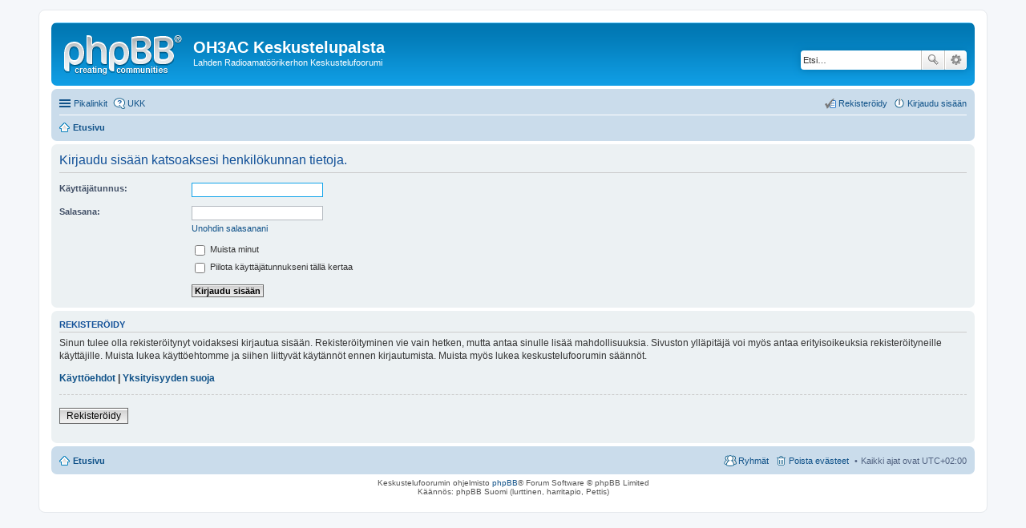

--- FILE ---
content_type: text/html; charset=UTF-8
request_url: http://www.oh3ac.fi/palsta/memberlist.php?mode=team&sid=89ca2ee9651f56fe911bdae62fdd7289
body_size: 9946
content:
<!DOCTYPE html>
<html dir="ltr" lang="fi">
<head>
<meta charset="utf-8" />
<meta name="viewport" content="width=device-width, initial-scale=1" />

<title>OH3AC Keskustelupalsta - Kirjaudu sisään</title>

	<link rel="alternate" type="application/atom+xml" title="Syöte - OH3AC Keskustelupalsta" href="http://www.oh3ac.fi/palsta/feed.php">			<link rel="alternate" type="application/atom+xml" title="Syöte - Uudet viestiketjut" href="http://www.oh3ac.fi/palsta/feed.php?mode=topics">				

<!--
	phpBB style name: prosilver
	Based on style:   prosilver (this is the default phpBB3 style)
	Original author:  Tom Beddard ( http://www.subBlue.com/ )
	Modified by:
-->

<link href="./styles/prosilver/theme/stylesheet.css?assets_version=3" rel="stylesheet">
<link href="./styles/prosilver/theme/fi/stylesheet.css?assets_version=3" rel="stylesheet">
<link href="./styles/prosilver/theme/responsive.css?assets_version=3" rel="stylesheet" media="all and (max-width: 700px), all and (max-device-width: 700px)">



<!--[if lte IE 9]>
	<link href="./styles/prosilver/theme/tweaks.css?assets_version=3" rel="stylesheet">
<![endif]-->





</head>
<body id="phpbb" class="nojs notouch section-memberlist ltr ">


<div id="wrap">
	<a id="top" class="anchor" accesskey="t"></a>
	<div id="page-header">
		<div class="headerbar" role="banner">
			<div class="inner">

			<div id="site-description">
				<a id="logo" class="logo" href="./index.php?sid=01929aa0b88d673ca0c8e5d939a2e1ad" title="Etusivu"><span class="imageset site_logo"></span></a>
				<h1>OH3AC Keskustelupalsta</h1>
				<p>Lahden Radioamatöörikerhon Keskustelufoorumi</p>
				<p class="skiplink"><a href="#start_here">Hyppää sisältöön</a></p>
			</div>

									<div id="search-box" class="search-box search-header" role="search">
				<form action="./search.php?sid=01929aa0b88d673ca0c8e5d939a2e1ad" method="get" id="search">
				<fieldset>
					<input name="keywords" id="keywords" type="search" maxlength="128" title="Etsi avainsanoja" class="inputbox search tiny" size="20" value="" placeholder="Etsi…" />
					<button class="button icon-button search-icon" type="submit" title="Etsi">Etsi</button>
					<a href="./search.php?sid=01929aa0b88d673ca0c8e5d939a2e1ad" class="button icon-button search-adv-icon" title="Tarkennettu haku">Tarkennettu haku</a>
					<input type="hidden" name="sid" value="01929aa0b88d673ca0c8e5d939a2e1ad" />

				</fieldset>
				</form>
			</div>
			
			</div>
		</div>
				<div class="navbar" role="navigation">
	<div class="inner">

	<ul id="nav-main" class="linklist bulletin" role="menubar">

		<li id="quick-links" class="small-icon responsive-menu dropdown-container" data-skip-responsive="true">
			<a href="#" class="responsive-menu-link dropdown-trigger">Pikalinkit</a>
			<div class="dropdown hidden">
				<div class="pointer"><div class="pointer-inner"></div></div>
				<ul class="dropdown-contents" role="menu">
					
											<li class="separator"></li>
																								<li class="small-icon icon-search-unanswered"><a href="./search.php?search_id=unanswered&amp;sid=01929aa0b88d673ca0c8e5d939a2e1ad" role="menuitem">Vastaamattomat viestit</a></li>
						<li class="small-icon icon-search-active"><a href="./search.php?search_id=active_topics&amp;sid=01929aa0b88d673ca0c8e5d939a2e1ad" role="menuitem">Aktiiviset viestiketjut</a></li>
						<li class="separator"></li>
						<li class="small-icon icon-search"><a href="./search.php?sid=01929aa0b88d673ca0c8e5d939a2e1ad" role="menuitem">Etsi</a></li>
					
											<li class="separator"></li>
												<li class="small-icon icon-team"><a href="./memberlist.php?mode=team&amp;sid=01929aa0b88d673ca0c8e5d939a2e1ad" role="menuitem">Ryhmät</a></li>										<li class="separator"></li>

									</ul>
			</div>
		</li>

				<li class="small-icon icon-faq" data-skip-responsive="true"><a href="./faq.php?sid=01929aa0b88d673ca0c8e5d939a2e1ad" rel="help" title="Usein kysyttyä" role="menuitem">UKK</a></li>
						
			<li class="small-icon icon-logout rightside"  data-skip-responsive="true"><a href="./ucp.php?mode=login&amp;sid=01929aa0b88d673ca0c8e5d939a2e1ad" title="Kirjaudu sisään" accesskey="x" role="menuitem">Kirjaudu sisään</a></li>
					<li class="small-icon icon-register rightside" data-skip-responsive="true"><a href="./ucp.php?mode=register&amp;sid=01929aa0b88d673ca0c8e5d939a2e1ad" role="menuitem">Rekisteröidy</a></li>
						</ul>

	<ul id="nav-breadcrumbs" class="linklist navlinks" role="menubar">
						<li class="small-icon icon-home breadcrumbs">
									<span class="crumb" itemtype="http://data-vocabulary.org/Breadcrumb" itemscope=""><a href="./index.php?sid=01929aa0b88d673ca0c8e5d939a2e1ad" accesskey="h" data-navbar-reference="index" itemprop="url"><span itemprop="title">Etusivu</span></a></span>
								</li>
		
					<li class="rightside responsive-search" style="display: none;"><a href="./search.php?sid=01929aa0b88d673ca0c8e5d939a2e1ad" title="Näytä tarkan haun vaihtoehdot" role="menuitem">Etsi</a></li>
			</ul>

	</div>
</div>
	</div>

	
	<a id="start_here" class="anchor"></a>
	<div id="page-body" role="main">
		
		
<form action="./ucp.php?mode=login&amp;sid=01929aa0b88d673ca0c8e5d939a2e1ad" method="post" id="login" data-focus="username">
<div class="panel">
	<div class="inner">

	<div class="content">
		<h2 class="login-title">Kirjaudu sisään katsoaksesi henkilökunnan tietoja.</h2>

		<fieldset class="fields1">
				<dl>
			<dt><label for="username">Käyttäjätunnus:</label></dt>
			<dd><input type="text" tabindex="1" name="username" id="username" size="25" value="" class="inputbox autowidth" /></dd>
		</dl>
		<dl>
			<dt><label for="password">Salasana:</label></dt>
			<dd><input type="password" tabindex="2" id="password" name="password" size="25" class="inputbox autowidth" autocomplete="off" /></dd>
							<dd><a href="./ucp.php?mode=sendpassword&amp;sid=01929aa0b88d673ca0c8e5d939a2e1ad">Unohdin salasanani</a></dd>									</dl>
						<dl>
			<dd><label for="autologin"><input type="checkbox" name="autologin" id="autologin" tabindex="4" /> Muista minut</label></dd>			<dd><label for="viewonline"><input type="checkbox" name="viewonline" id="viewonline" tabindex="5" /> Piilota käyttäjätunnukseni tällä kertaa</label></dd>
		</dl>
		
		<input type="hidden" name="redirect" value="./memberlist.php?mode=team&amp;sid=01929aa0b88d673ca0c8e5d939a2e1ad" />

		<dl>
			<dt>&nbsp;</dt>
			<dd><input type="hidden" name="sid" value="01929aa0b88d673ca0c8e5d939a2e1ad" />
<input type="submit" name="login" tabindex="6" value="Kirjaudu sisään" class="button1" /></dd>
		</dl>
		</fieldset>
	</div>

		</div>
</div>


	<div class="panel">
		<div class="inner">

		<div class="content">
			<h3>Rekisteröidy</h3>
			<p>Sinun tulee olla rekisteröitynyt voidaksesi kirjautua sisään. Rekisteröityminen vie vain hetken, mutta antaa sinulle lisää mahdollisuuksia. Sivuston ylläpitäjä voi myös antaa erityisoikeuksia rekisteröityneille käyttäjille. Muista lukea käyttöehtomme ja siihen liittyvät käytännöt ennen kirjautumista. Muista myös lukea keskustelufoorumin säännöt.</p>
			<p><strong><a href="./ucp.php?mode=terms&amp;sid=01929aa0b88d673ca0c8e5d939a2e1ad">Käyttöehdot</a> | <a href="./ucp.php?mode=privacy&amp;sid=01929aa0b88d673ca0c8e5d939a2e1ad">Yksityisyyden suoja</a></strong></p>
			<hr class="dashed" />
			<p><a href="./ucp.php?mode=register&amp;sid=01929aa0b88d673ca0c8e5d939a2e1ad" class="button2">Rekisteröidy</a></p>
		</div>

		</div>
	</div>

</form>

			</div>


<div id="page-footer" role="contentinfo">
	<div class="navbar" role="navigation">
	<div class="inner">

	<ul id="nav-footer" class="linklist bulletin" role="menubar">
		<li class="small-icon icon-home breadcrumbs">
									<span class="crumb"><a href="./index.php?sid=01929aa0b88d673ca0c8e5d939a2e1ad" data-navbar-reference="index">Etusivu</a></span>
					</li>
		
				<li class="rightside">Kaikki ajat ovat <abbr title="UTC+2">UTC+02:00</abbr></li>
							<li class="small-icon icon-delete-cookies rightside"><a href="./ucp.php?mode=delete_cookies&amp;sid=01929aa0b88d673ca0c8e5d939a2e1ad" data-ajax="true" data-refresh="true" role="menuitem">Poista evästeet</a></li>
									<li class="small-icon icon-team rightside" data-last-responsive="true"><a href="./memberlist.php?mode=team&amp;sid=01929aa0b88d673ca0c8e5d939a2e1ad" role="menuitem">Ryhmät</a></li>					</ul>

	</div>
</div>

	<div class="copyright">
				Keskustelufoorumin ohjelmisto <a href="https://www.phpbb.com/">phpBB</a>&reg; Forum Software &copy; phpBB Limited
		<br />Käännös: phpBB Suomi (lurttinen, harritapio, Pettis)							</div>

	<div id="darkenwrapper" data-ajax-error-title="AJAX virhe" data-ajax-error-text="Tehtävän suorituksessa tapahtui virhe." data-ajax-error-text-abort="Käyttäjä keskeytti tapahtuman." data-ajax-error-text-timeout="Antamasi tehtävän aikakeskeytys; yritä uudestaan." data-ajax-error-text-parsererror="Tehtävän suoritusvirhe ja palvelimen tuntematon ilmoitus.">
		<div id="darken">&nbsp;</div>
	</div>

	<div id="phpbb_alert" class="phpbb_alert" data-l-err="Virhe" data-l-timeout-processing-req="Tehtävän aikakatkaisu.">
		<a href="#" class="alert_close"></a>
		<h3 class="alert_title">&nbsp;</h3><p class="alert_text"></p>
	</div>
	<div id="phpbb_confirm" class="phpbb_alert">
		<a href="#" class="alert_close"></a>
		<div class="alert_text"></div>
	</div>
</div>

</div>

<div>
	<a id="bottom" class="anchor" accesskey="z"></a>
	</div>

<script type="text/javascript" src="./assets/javascript/jquery.min.js?assets_version=3"></script>
<script type="text/javascript" src="./assets/javascript/core.js?assets_version=3"></script>


<script type="text/javascript" src="./styles/prosilver/template/forum_fn.js?assets_version=3"></script>

<script type="text/javascript" src="./styles/prosilver/template/ajax.js?assets_version=3"></script>




</body>
</html>
